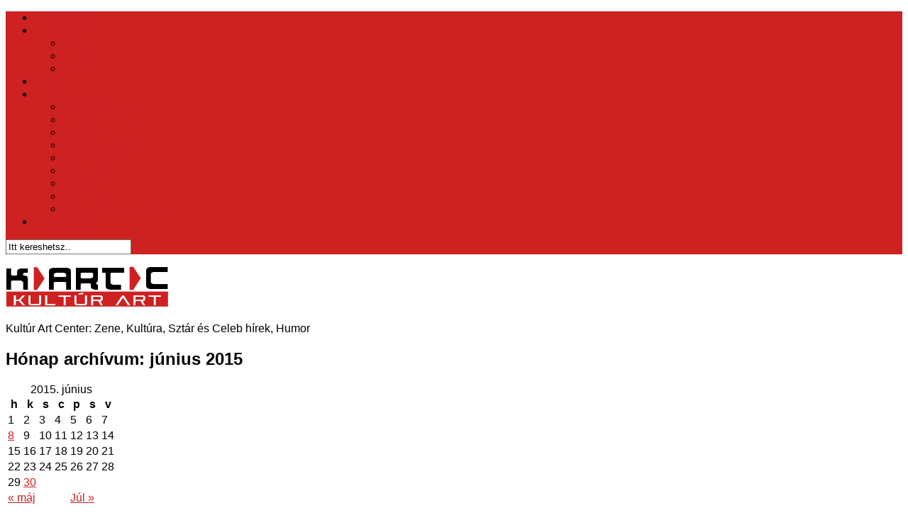

--- FILE ---
content_type: text/html; charset=UTF-8
request_url: https://www.kartc.hu/2015/06
body_size: 60790
content:
<!DOCTYPE html> 
<html class="no-js" lang="hu">

<head>
	<meta charset="UTF-8">
	<meta name="viewport" content="width=device-width, initial-scale=1.0">

	<title>  2015  június - kartc.hu</title>

	<link rel="pingback" href="https://www.kartc.hu/xmlrpc.php">

	
	<script>document.documentElement.className = document.documentElement.className.replace("no-js","js");</script>
<link rel='dns-prefetch' href='//s.w.org' />
<link rel="alternate" type="application/rss+xml" title="Online Zenei és Kulturális Blog &raquo; hírcsatorna" href="https://www.kartc.hu/feed" />
<link rel="alternate" type="application/rss+xml" title="Online Zenei és Kulturális Blog &raquo; hozzászólás hírcsatorna" href="https://www.kartc.hu/comments/feed" />
<link href="http://fonts.googleapis.com/css?family=Titillium+Web:400,400italic,300italic,300,600&subset=latin,latin-ext" rel="stylesheet" type="text/css">
		<script type="text/javascript">
			window._wpemojiSettings = {"baseUrl":"https:\/\/s.w.org\/images\/core\/emoji\/2.3\/72x72\/","ext":".png","svgUrl":"https:\/\/s.w.org\/images\/core\/emoji\/2.3\/svg\/","svgExt":".svg","source":{"concatemoji":"https:\/\/www.kartc.hu\/wp-includes\/js\/wp-emoji-release.min.js?ver=4.8.25"}};
			!function(t,a,e){var r,i,n,o=a.createElement("canvas"),l=o.getContext&&o.getContext("2d");function c(t){var e=a.createElement("script");e.src=t,e.defer=e.type="text/javascript",a.getElementsByTagName("head")[0].appendChild(e)}for(n=Array("flag","emoji4"),e.supports={everything:!0,everythingExceptFlag:!0},i=0;i<n.length;i++)e.supports[n[i]]=function(t){var e,a=String.fromCharCode;if(!l||!l.fillText)return!1;switch(l.clearRect(0,0,o.width,o.height),l.textBaseline="top",l.font="600 32px Arial",t){case"flag":return(l.fillText(a(55356,56826,55356,56819),0,0),e=o.toDataURL(),l.clearRect(0,0,o.width,o.height),l.fillText(a(55356,56826,8203,55356,56819),0,0),e===o.toDataURL())?!1:(l.clearRect(0,0,o.width,o.height),l.fillText(a(55356,57332,56128,56423,56128,56418,56128,56421,56128,56430,56128,56423,56128,56447),0,0),e=o.toDataURL(),l.clearRect(0,0,o.width,o.height),l.fillText(a(55356,57332,8203,56128,56423,8203,56128,56418,8203,56128,56421,8203,56128,56430,8203,56128,56423,8203,56128,56447),0,0),e!==o.toDataURL());case"emoji4":return l.fillText(a(55358,56794,8205,9794,65039),0,0),e=o.toDataURL(),l.clearRect(0,0,o.width,o.height),l.fillText(a(55358,56794,8203,9794,65039),0,0),e!==o.toDataURL()}return!1}(n[i]),e.supports.everything=e.supports.everything&&e.supports[n[i]],"flag"!==n[i]&&(e.supports.everythingExceptFlag=e.supports.everythingExceptFlag&&e.supports[n[i]]);e.supports.everythingExceptFlag=e.supports.everythingExceptFlag&&!e.supports.flag,e.DOMReady=!1,e.readyCallback=function(){e.DOMReady=!0},e.supports.everything||(r=function(){e.readyCallback()},a.addEventListener?(a.addEventListener("DOMContentLoaded",r,!1),t.addEventListener("load",r,!1)):(t.attachEvent("onload",r),a.attachEvent("onreadystatechange",function(){"complete"===a.readyState&&e.readyCallback()})),(r=e.source||{}).concatemoji?c(r.concatemoji):r.wpemoji&&r.twemoji&&(c(r.twemoji),c(r.wpemoji)))}(window,document,window._wpemojiSettings);
		</script>
		<style type="text/css">
img.wp-smiley,
img.emoji {
	display: inline !important;
	border: none !important;
	box-shadow: none !important;
	height: 1em !important;
	width: 1em !important;
	margin: 0 .07em !important;
	vertical-align: -0.1em !important;
	background: none !important;
	padding: 0 !important;
}
</style>
<link rel='stylesheet' id='cookie-notice-front-css'  href='https://www.kartc.hu/wp-content/plugins/cookie-notice/css/front.min.css?ver=4.8.25' type='text/css' media='all' />
<link rel='stylesheet' id='wordpress-popular-posts-css-css'  href='https://www.kartc.hu/wp-content/plugins/wordpress-popular-posts/public/css/wpp.css?ver=4.0.13' type='text/css' media='all' />
<link rel='stylesheet' id='style-css'  href='https://www.kartc.hu/wp-content/themes/kartc18/style.css?ver=4.8.25' type='text/css' media='all' />
<link rel='stylesheet' id='responsive-css'  href='https://www.kartc.hu/wp-content/themes/kartc18/responsive.css?ver=4.8.25' type='text/css' media='all' />
<link rel='stylesheet' id='font-awesome-css'  href='https://www.kartc.hu/wp-content/themes/kartc18/fonts/font-awesome.min.css?ver=4.8.25' type='text/css' media='all' />
<script type='text/javascript' src='https://www.kartc.hu/wp-includes/js/jquery/jquery.js?ver=1.12.4'></script>
<script type='text/javascript' src='https://www.kartc.hu/wp-includes/js/jquery/jquery-migrate.min.js?ver=1.4.1'></script>
<script type='text/javascript' src='https://www.kartc.hu/wp-content/themes/kartc18/js/jquery.flexslider.min.js?ver=4.8.25'></script>
<link rel='https://api.w.org/' href='https://www.kartc.hu/wp-json/' />
<link rel="EditURI" type="application/rsd+xml" title="RSD" href="https://www.kartc.hu/xmlrpc.php?rsd" />
<link rel="wlwmanifest" type="application/wlwmanifest+xml" href="https://www.kartc.hu/wp-includes/wlwmanifest.xml" /> 
<meta name="generator" content="WordPress 4.8.25" />
<!-- <meta name="NextGEN" version="2.2.33" /> -->
<!--[if lt IE 9]>
<script src="https://www.kartc.hu/wp-content/themes/kartc18/js/ie/html5.js"></script>
<script src="https://www.kartc.hu/wp-content/themes/kartc18/js/ie/selectivizr.js"></script>
<![endif]-->
<style type="text/css">
/* Dynamic CSS: For no styles in head, copy and put the css below in your child theme's style.css, disable dynamic styles */
body { font-family: "Titillium Web", Arial, sans-serif; }
.boxed #wrapper, .container-inner { max-width: 1120px; }
.sidebar .widget { padding-left: 20px; padding-right: 20px; padding-top: 20px; }

::selection { background-color: #cd2122; }
::-moz-selection { background-color: #cd2122; }

a,
.themeform label .required,
#flexslider-featured .flex-direction-nav .flex-next:hover,
#flexslider-featured .flex-direction-nav .flex-prev:hover,
.post-hover:hover .post-title a,
.post-title a:hover,
.s1 .post-nav li a:hover i,
.content .post-nav li a:hover i,
.post-related a:hover,
.s1 .widget_rss ul li a,
#footer .widget_rss ul li a,
.s1 .widget_calendar a,
#footer .widget_calendar a,
.s1 .alx-tab .tab-item-category a,
.s1 .alx-posts .post-item-category a,
.s1 .alx-tab li:hover .tab-item-title a,
.s1 .alx-tab li:hover .tab-item-comment a,
.s1 .alx-posts li:hover .post-item-title a,
#footer .alx-tab .tab-item-category a,
#footer .alx-posts .post-item-category a,
#footer .alx-tab li:hover .tab-item-title a,
#footer .alx-tab li:hover .tab-item-comment a,
#footer .alx-posts li:hover .post-item-title a,
.comment-tabs li.active a,
.comment-awaiting-moderation,
.child-menu a:hover,
.child-menu .current_page_item > a,
.wp-pagenavi a { color: #cd2122; }

.themeform input[type="submit"],
.themeform button[type="submit"],
.s1 .sidebar-top,
.s1 .sidebar-toggle,
#flexslider-featured .flex-control-nav li a.flex-active,
.post-tags a:hover,
.s1 .widget_calendar caption,
#footer .widget_calendar caption,
.author-bio .bio-avatar:after,
.commentlist li.bypostauthor > .comment-body:after,
.commentlist li.comment-author-admin > .comment-body:after { background-color: #cd2122; }

.post-format .format-container { border-color: #cd2122; }

.s1 .alx-tabs-nav li.active a,
#footer .alx-tabs-nav li.active a,
.comment-tabs li.active a,
.wp-pagenavi a:hover,
.wp-pagenavi a:active,
.wp-pagenavi span.current { border-bottom-color: #cd2122!important; }				
				

.s2 .post-nav li a:hover i,
.s2 .widget_rss ul li a,
.s2 .widget_calendar a,
.s2 .alx-tab .tab-item-category a,
.s2 .alx-posts .post-item-category a,
.s2 .alx-tab li:hover .tab-item-title a,
.s2 .alx-tab li:hover .tab-item-comment a,
.s2 .alx-posts li:hover .post-item-title a { color: #cd2122; }

.s2 .sidebar-top,
.s2 .sidebar-toggle,
.post-comments,
.jp-play-bar,
.jp-volume-bar-value,
.s2 .widget_calendar caption { background-color: #cd2122; }

.s2 .alx-tabs-nav li.active a { border-bottom-color: #cd2122; }
.post-comments span:before { border-right-color: #cd2122; }				
				

.search-expand,
#nav-topbar.nav-container { background-color: #cd2122; }
@media only screen and (min-width: 720px) {
	#nav-topbar .nav ul { background-color: #cd2122; }
}			
				
</style>

<!-- Global site tag (gtag.js) - Google Analytics -->
<script async src="https://www.googletagmanager.com/gtag/js?id=UA-29553838-1"></script>
<script>
  window.dataLayer = window.dataLayer || [];
  function gtag(){dataLayer.push(arguments);}
  gtag('js', new Date());

  gtag('config', 'UA-29553838-1');
</script>


</head>

<body class="archive date col-2cr full-width topbar-enabled chrome">

<div id="wrapper">

	<header id="header">
	
					<nav class="nav-container group" id="nav-topbar">
				<div class="nav-toggle"><i class="fa fa-bars"></i></div>
				<div class="nav-text"><!-- put your mobile menu text here --></div>
				<div class="nav-wrap container"><ul id="menu-menusor" class="nav container-inner group"><li id="menu-item-20203" class="menu-item menu-item-type-custom menu-item-object-custom menu-item-20203"><a href="/">Kezdőlap</a></li>
<li id="menu-item-20213" class="menu-item menu-item-type-taxonomy menu-item-object-category menu-item-has-children menu-item-20213"><a href="https://www.kartc.hu/hirek/hirek">Hírközpont</a>
<ul  class="sub-menu">
	<li id="menu-item-20214" class="menu-item menu-item-type-taxonomy menu-item-object-category menu-item-20214"><a href="https://www.kartc.hu/hirek/hirek/belfoldi-bulvar">Belföld</a></li>
	<li id="menu-item-20215" class="menu-item menu-item-type-taxonomy menu-item-object-category menu-item-20215"><a href="https://www.kartc.hu/hirek/hirek/kulfoldi-bulvar">Külföld</a></li>
	<li id="menu-item-20216" class="menu-item menu-item-type-taxonomy menu-item-object-category menu-item-20216"><a href="https://www.kartc.hu/hirek/hirek/tippek">Tippek</a></li>
</ul>
</li>
<li id="menu-item-20217" class="menu-item menu-item-type-taxonomy menu-item-object-category menu-item-20217"><a href="https://www.kartc.hu/hirek/videok">Videók</a></li>
<li id="menu-item-20218" class="menu-item menu-item-type-taxonomy menu-item-object-category menu-item-has-children menu-item-20218"><a href="https://www.kartc.hu/hirek/cimlapon">Sztár &#8211; Bulvár</a>
<ul  class="sub-menu">
	<li id="menu-item-20219" class="menu-item menu-item-type-taxonomy menu-item-object-category menu-item-20219"><a href="https://www.kartc.hu/hirek/1-perc-es-nyersz">1 perc és nyersz</a></li>
	<li id="menu-item-20227" class="menu-item menu-item-type-taxonomy menu-item-object-category menu-item-20227"><a href="https://www.kartc.hu/hirek/az-enek-iskolaja">Az Ének Iskolája</a></li>
	<li id="menu-item-20226" class="menu-item menu-item-type-taxonomy menu-item-object-category menu-item-20226"><a href="https://www.kartc.hu/hirek/x-faktor">X-faktor</a></li>
	<li id="menu-item-20220" class="menu-item menu-item-type-taxonomy menu-item-object-category menu-item-20220"><a href="https://www.kartc.hu/hirek/csillag-szuletik">Csillag Születik</a></li>
	<li id="menu-item-20221" class="menu-item menu-item-type-taxonomy menu-item-object-category menu-item-20221"><a href="https://www.kartc.hu/hirek/eden-hotel">Éden Hotel</a></li>
	<li id="menu-item-20222" class="menu-item menu-item-type-taxonomy menu-item-object-category menu-item-20222"><a href="https://www.kartc.hu/hirek/megasztar">Megasztár</a></li>
	<li id="menu-item-20223" class="menu-item menu-item-type-taxonomy menu-item-object-category menu-item-20223"><a href="https://www.kartc.hu/hirek/the-voice">The Voice</a></li>
	<li id="menu-item-20224" class="menu-item menu-item-type-taxonomy menu-item-object-category menu-item-20224"><a href="https://www.kartc.hu/hirek/valo-vilag">Való Világ</a></li>
	<li id="menu-item-20228" class="menu-item menu-item-type-taxonomy menu-item-object-category menu-item-20228"><a href="https://www.kartc.hu/hirek/hazasodna-a-gazda-2">Házasodna a Gazda</a></li>
</ul>
</li>
<li id="menu-item-20225" class="menu-item menu-item-type-taxonomy menu-item-object-category menu-item-20225"><a href="https://www.kartc.hu/hirek/viccek">Vicc Magazin</a></li>
</ul></div>
				
				<div class="container">
					<div class="container-inner">		
						<div class="toggle-search"><i class="fa fa-search"></i></div>
						<div class="search-expand">
							<div class="search-expand-inner">
								<form method="get" class="searchform themeform" action="https://www.kartc.hu/">
	<div>
		<input type="text" class="search" name="s" onblur="if(this.value=='')this.value='Itt kereshetsz..';" onfocus="if(this.value=='Itt kereshetsz..')this.value='';" value="Itt kereshetsz.." />
	</div>
</form>							</div>
						</div>
					</div><!--/.container-inner-->
				</div><!--/.container-->
				
			</nav><!--/#nav-topbar-->
				
		<div class="container group">
			<div class="container-inner">
				
				<div class="group pad">
					<p class="site-title"><a href="https://www.kartc.hu/" rel="home"><img src="https://www.kartc.hu/kepek/logo60.png" alt="Online Zenei és Kulturális Blog"></a></p>
					<p class="site-description">Kultúr Art Center: Zene, Kultúra, Sztár és Celeb hírek, Humor</p>				</div>
				
								
			</div><!--/.container-inner-->
		</div><!--/.container-->
		
	</header><!--/#header-->
	
	<div class="container" id="page">
		<div class="container-inner">
			<div class="main">
				<div class="main-inner group">
<section class="content">

	<div class="page-title pad group">

			<h1><i class="fa fa-calendar"></i>Hónap archívum: <span>június 2015</span></h1>
			
	
</div><!--/.page-title-->	
	<div class="pad group">		
		
				
<p><table id="wp-calendar">
	<caption>2015. június  </caption>
	<thead>
	<tr>
		<th scope="col" title="hétfő">h</th>
		<th scope="col" title="kedd">k</th>
		<th scope="col" title="szerda">s</th>
		<th scope="col" title="csütörtök">c</th>
		<th scope="col" title="péntek">p</th>
		<th scope="col" title="szombat">s</th>
		<th scope="col" title="vasárnap">v</th>
	</tr>
	</thead>

	<tfoot>
	<tr>
		<td colspan="3" id="prev"><a href="https://www.kartc.hu/2015/05">&laquo; máj</a></td>
		<td class="pad">&nbsp;</td>
		<td colspan="3" id="next"><a href="https://www.kartc.hu/2015/07">Júl &raquo;</a></td>
	</tr>
	</tfoot>

	<tbody>
	<tr><td>1</td><td>2</td><td>3</td><td>4</td><td>5</td><td>6</td><td>7</td>
	</tr>
	<tr>
		<td><a href="https://www.kartc.hu/2015/06/08" aria-label="Közzétéve: 2015-06-08">8</a></td><td>9</td><td>10</td><td>11</td><td>12</td><td>13</td><td>14</td>
	</tr>
	<tr>
		<td>15</td><td>16</td><td>17</td><td>18</td><td>19</td><td>20</td><td>21</td>
	</tr>
	<tr>
		<td>22</td><td>23</td><td>24</td><td>25</td><td>26</td><td>27</td><td>28</td>
	</tr>
	<tr>
		<td>29</td><td><a href="https://www.kartc.hu/2015/06/30" aria-label="Közzétéve: 2015-06-30">30</a></td>
		<td class="pad" colspan="5">&nbsp;</td>
	</tr>
	</tbody>
	</table></p>

				
			<div class="post-list group">
				<div class="post-row">				<article id="post-19956" class="group post-19956 post type-post status-publish format-standard has-post-thumbnail hentry category-belfoldi-bulvar category-cimlapon">	
	<div class="post-inner post-hover">
		
		<div class="post-thumbnail">
			<a href="https://www.kartc.hu/nincs-mediterran-haz-mediterran-kert-nelkul" title="Nincs mediterrán ház mediterrán kert nélkül">
									<img width="368" height="245" src="https://www.kartc.hu/kepek/stilus.jpg" class="attachment-thumb-medium size-thumb-medium wp-post-image" alt="Nincs mediterrán ház mediterrán kert nélkül" srcset="https://www.kartc.hu/kepek/stilus.jpg 750w, https://www.kartc.hu/kepek/stilus-300x200.jpg 300w, https://www.kartc.hu/kepek/stilus-590x393.jpg 590w" sizes="(max-width: 368px) 100vw, 368px" />																			</a>
							<a class="post-comments" href="https://www.kartc.hu/nincs-mediterran-haz-mediterran-kert-nelkul#respond"><span><i class="fa fa-comments-o"></i>0</span></a>
					</div><!--/.post-thumbnail-->
		
		<div class="post-meta group">
			<p class="post-category"><a href="https://www.kartc.hu/hirek/hirek/belfoldi-bulvar" rel="category tag">Belföld</a> / <a href="https://www.kartc.hu/hirek/cimlapon" rel="category tag">Címlapon</a></p>
			<p class="post-date">30 jún, 2015</p>
		</div><!--/.post-meta-->
		
		<h2 class="post-title">
			<a href="https://www.kartc.hu/nincs-mediterran-haz-mediterran-kert-nelkul" rel="bookmark" title="Nincs mediterrán ház mediterrán kert nélkül">Nincs mediterrán ház mediterrán kert nélkül</a>
		</h2><!--/.post-title-->
		
				<div class="entry excerpt">				
			<p>A mediterrán stílusú házak ma már Magyarországon is egyre népszerűbbnek tekinthetők, de nagyon sok esetben ez csak a ház színében, formájában, esetleg a cserép jellegében valósul meg, de másban már nem.</p>
			<div class="tovabb"><a href="https://www.kartc.hu/nincs-mediterran-haz-mediterran-kert-nelkul" rel="bookmark" title="Nincs mediterrán ház mediterrán kert nélkül">Tovább »</a></div>
		</div><!--/.entry-->
				
	</div><!--/.post-inner-->	
</article><!--/.post-->									<article id="post-19949" class="group post-19949 post type-post status-publish format-standard has-post-thumbnail hentry category-cimlapon category-tippek">	
	<div class="post-inner post-hover">
		
		<div class="post-thumbnail">
			<a href="https://www.kartc.hu/a-nyelvtanitas-tortenete" title="A nyelvtanítás története">
									<img width="317" height="245" src="https://www.kartc.hu/kepek/nyelvtanitas.jpg" class="attachment-thumb-medium size-thumb-medium wp-post-image" alt="A nyelvtanítás története" srcset="https://www.kartc.hu/kepek/nyelvtanitas.jpg 640w, https://www.kartc.hu/kepek/nyelvtanitas-300x232.jpg 300w, https://www.kartc.hu/kepek/nyelvtanitas-590x456.jpg 590w" sizes="(max-width: 317px) 100vw, 317px" />																			</a>
							<a class="post-comments" href="https://www.kartc.hu/a-nyelvtanitas-tortenete#respond"><span><i class="fa fa-comments-o"></i>0</span></a>
					</div><!--/.post-thumbnail-->
		
		<div class="post-meta group">
			<p class="post-category"><a href="https://www.kartc.hu/hirek/cimlapon" rel="category tag">Címlapon</a> / <a href="https://www.kartc.hu/hirek/hirek/tippek" rel="category tag">Tippek</a></p>
			<p class="post-date">8 jún, 2015</p>
		</div><!--/.post-meta-->
		
		<h2 class="post-title">
			<a href="https://www.kartc.hu/a-nyelvtanitas-tortenete" rel="bookmark" title="A nyelvtanítás története">A nyelvtanítás története</a>
		</h2><!--/.post-title-->
		
				<div class="entry excerpt">				
			<p>A nyelvtanítás kapcsán kevesen tudják, de már az ókor óta szerves részét képezi a tudományoknak, ezáltal az első datált nyelvtanítók a sumérok voltak, akik az őket leigázó akkádokat tanították meg saját anyanyelvükre. Később az&#46;&#46;&#46;</p>
			<div class="tovabb"><a href="https://www.kartc.hu/a-nyelvtanitas-tortenete" rel="bookmark" title="A nyelvtanítás története">Tovább »</a></div>
		</div><!--/.entry-->
				
	</div><!--/.post-inner-->	
</article><!--/.post-->					</div><div class="post-row">				<article id="post-19942" class="group post-19942 post type-post status-publish format-standard has-post-thumbnail hentry category-belfoldi-bulvar category-cimlapon">	
	<div class="post-inner post-hover">
		
		<div class="post-thumbnail">
			<a href="https://www.kartc.hu/hatalyba-lepett-az-uj-tuzvedelmi-jogszabaly" title="Hatályba lépett az új tűzvédelmi jogszabály">
									<img width="356" height="245" src="https://www.kartc.hu/kepek/tuzvedelem.jpg" class="attachment-thumb-medium size-thumb-medium wp-post-image" alt="Hatályba lépett az új tűzvédelmi jogszabály" srcset="https://www.kartc.hu/kepek/tuzvedelem.jpg 800w, https://www.kartc.hu/kepek/tuzvedelem-300x206.jpg 300w, https://www.kartc.hu/kepek/tuzvedelem-590x405.jpg 590w" sizes="(max-width: 356px) 100vw, 356px" />																			</a>
							<a class="post-comments" href="https://www.kartc.hu/hatalyba-lepett-az-uj-tuzvedelmi-jogszabaly#respond"><span><i class="fa fa-comments-o"></i>0</span></a>
					</div><!--/.post-thumbnail-->
		
		<div class="post-meta group">
			<p class="post-category"><a href="https://www.kartc.hu/hirek/hirek/belfoldi-bulvar" rel="category tag">Belföld</a> / <a href="https://www.kartc.hu/hirek/cimlapon" rel="category tag">Címlapon</a></p>
			<p class="post-date">8 jún, 2015</p>
		</div><!--/.post-meta-->
		
		<h2 class="post-title">
			<a href="https://www.kartc.hu/hatalyba-lepett-az-uj-tuzvedelmi-jogszabaly" rel="bookmark" title="Hatályba lépett az új tűzvédelmi jogszabály">Hatályba lépett az új tűzvédelmi jogszabály</a>
		</h2><!--/.post-title-->
		
				<div class="entry excerpt">				
			<p>Komoly fordulópont történt a hazai tűzvédelem területén, miután hatályba lépett a legújabb tűzvédelmi jogszabály. Miután a hatóságok számára is egyre fontosabbá vált az élet- és értékvédelem témaköre, ezért ennek fényében kidolgozásra került, és 2015.&#46;&#46;&#46;</p>
			<div class="tovabb"><a href="https://www.kartc.hu/hatalyba-lepett-az-uj-tuzvedelmi-jogszabaly" rel="bookmark" title="Hatályba lépett az új tűzvédelmi jogszabály">Tovább »</a></div>
		</div><!--/.entry-->
				
	</div><!--/.post-inner-->	
</article><!--/.post-->									<article id="post-19935" class="group post-19935 post type-post status-publish format-standard has-post-thumbnail hentry category-cimlapon category-tippek">	
	<div class="post-inner post-hover">
		
		<div class="post-thumbnail">
			<a href="https://www.kartc.hu/mertekkel-fogyasztva-nagyon-is-egeszseges-lehet-a-kave" title="Mértékkel fogyasztva nagyon is egészséges lehet a kávé">
									<img width="392" height="245" src="https://www.kartc.hu/kepek/kv.jpg" class="attachment-thumb-medium size-thumb-medium wp-post-image" alt="Mértékkel fogyasztva nagyon is egészséges lehet a kávé" srcset="https://www.kartc.hu/kepek/kv.jpg 800w, https://www.kartc.hu/kepek/kv-300x187.jpg 300w, https://www.kartc.hu/kepek/kv-590x368.jpg 590w" sizes="(max-width: 392px) 100vw, 392px" />																			</a>
							<a class="post-comments" href="https://www.kartc.hu/mertekkel-fogyasztva-nagyon-is-egeszseges-lehet-a-kave#respond"><span><i class="fa fa-comments-o"></i>0</span></a>
					</div><!--/.post-thumbnail-->
		
		<div class="post-meta group">
			<p class="post-category"><a href="https://www.kartc.hu/hirek/cimlapon" rel="category tag">Címlapon</a> / <a href="https://www.kartc.hu/hirek/hirek/tippek" rel="category tag">Tippek</a></p>
			<p class="post-date">8 jún, 2015</p>
		</div><!--/.post-meta-->
		
		<h2 class="post-title">
			<a href="https://www.kartc.hu/mertekkel-fogyasztva-nagyon-is-egeszseges-lehet-a-kave" rel="bookmark" title="Mértékkel fogyasztva nagyon is egészséges lehet a kávé">Mértékkel fogyasztva nagyon is egészséges lehet a kávé</a>
		</h2><!--/.post-title-->
		
				<div class="entry excerpt">				
			<p>A kávé kapcsán sokan élnek abban a tévhitben, hogy egy alapvetően egészségtelen dologról van szó, de mint a legtöbb növényi termés, úgy megfelelő feltételek mellett a kávé is inkább egészséges, mint káros hatású lesz.</p>
			<div class="tovabb"><a href="https://www.kartc.hu/mertekkel-fogyasztva-nagyon-is-egeszseges-lehet-a-kave" rel="bookmark" title="Mértékkel fogyasztva nagyon is egészséges lehet a kávé">Tovább »</a></div>
		</div><!--/.entry-->
				
	</div><!--/.post-inner-->	
</article><!--/.post-->					</div><div class="post-row"></div>			</div><!--/.post-list-->
		
			<nav class="pagination group">
				</nav><!--/.pagination-->
			
				
	</div><!--/.pad-->
	
</section><!--/.content-->


	<div class="sidebar s1">
		
		<a class="sidebar-toggle" title="Expand Sidebar"><i class="fa icon-sidebar-toggle"></i></a>
		
		<div class="sidebar-content">
			
			<div class="sidebar-top group">
				<p>Legutóbbi Bejegyzések</p>
							</div>
			
						
						
			<div id="alxtabs-2" class="widget widget_alx_tabs">
<ul class="alx-tabs-nav group tab-count-3"><li class="alx-tab tab-recent"><a href="#tab-recent" title="Friss Bejegyzések"><i class="fa fa-clock-o"></i><span>Friss Bejegyzések</span></a></li><li class="alx-tab tab-popular"><a href="#tab-popular" title="Legnézettebb Bejegyzések"><i class="fa fa-star"></i><span>Legnézettebb Bejegyzések</span></a></li><li class="alx-tab tab-comments"><a href="#tab-comments" title="Friss Kommentek"><i class="fa fa-comments-o"></i><span>Friss Kommentek</span></a></li></ul>


	<div class="alx-tabs-container">



	

		
			

			
			
			

			<ul id="tab-recent" class="alx-tab group thumbs-enabled">

				
				<li>

					

					
					<div class="tab-item-thumbnail">

						<a href="https://www.kartc.hu/miert-fontos-az-ereszcsatorna-rendszeres-tisztitasa" title="Miért fontos az ereszcsatorna rendszeres tisztítása?">

							
								<img width="160" height="160" src="https://www.kartc.hu/kepek/eresz-160x160.jpg" class="attachment-thumb-small size-thumb-small wp-post-image" alt="" srcset="https://www.kartc.hu/kepek/eresz-160x160.jpg 160w, https://www.kartc.hu/kepek/eresz-250x250.jpg 250w" sizes="(max-width: 160px) 100vw, 160px" />
							
							
							
							
						</a>

					</div>

					
					

					<div class="tab-item-inner group">

						<p class="tab-item-category"><a href="https://www.kartc.hu/hirek/cimlapon" rel="category tag">Címlapon</a> / <a href="https://www.kartc.hu/hirek/hirek/tippek" rel="category tag">Tippek</a></p>
						<p class="tab-item-title"><a href="https://www.kartc.hu/miert-fontos-az-ereszcsatorna-rendszeres-tisztitasa" rel="bookmark" title="Miért fontos az ereszcsatorna rendszeres tisztítása?">Miért fontos az ereszcsatorna rendszeres tisztítása?</a></p>

						<p class="tab-item-date">22 aug, 2025</p>
					</div>

					

				</li>

				
				<li>

					

					
					<div class="tab-item-thumbnail">

						<a href="https://www.kartc.hu/3-ok-amiert-ki-kell-probalnod-a-biologiai-fogorvoslast" title="3 ok, amiért ki kell próbálnod a biológiai fogorvoslást">

							
								<img width="160" height="160" src="https://www.kartc.hu/kepek/biofog-160x160.jpg" class="attachment-thumb-small size-thumb-small wp-post-image" alt="" srcset="https://www.kartc.hu/kepek/biofog-160x160.jpg 160w, https://www.kartc.hu/kepek/biofog-250x250.jpg 250w" sizes="(max-width: 160px) 100vw, 160px" />
							
							
							
							
						</a>

					</div>

					
					

					<div class="tab-item-inner group">

						<p class="tab-item-category"><a href="https://www.kartc.hu/hirek/cimlapon" rel="category tag">Címlapon</a> / <a href="https://www.kartc.hu/hirek/hirek/tippek" rel="category tag">Tippek</a></p>
						<p class="tab-item-title"><a href="https://www.kartc.hu/3-ok-amiert-ki-kell-probalnod-a-biologiai-fogorvoslast" rel="bookmark" title="3 ok, amiért ki kell próbálnod a biológiai fogorvoslást">3 ok, amiért ki kell próbálnod a biológiai fogorvoslást</a></p>

						<p class="tab-item-date">12 jan, 2025</p>
					</div>

					

				</li>

				
				<li>

					

					
					<div class="tab-item-thumbnail">

						<a href="https://www.kartc.hu/az-ot-legnepszerubb-illoolaj-es-jotekony-hatasaik" title="Az öt legnépszerűbb illóolaj és jótékony hatásaik">

							
								<img width="160" height="160" src="https://www.kartc.hu/kepek/5olaj-160x160.jpg" class="attachment-thumb-small size-thumb-small wp-post-image" alt="" srcset="https://www.kartc.hu/kepek/5olaj-160x160.jpg 160w, https://www.kartc.hu/kepek/5olaj-250x250.jpg 250w" sizes="(max-width: 160px) 100vw, 160px" />
							
							
							
							
						</a>

					</div>

					
					

					<div class="tab-item-inner group">

						<p class="tab-item-category"><a href="https://www.kartc.hu/hirek/cimlapon" rel="category tag">Címlapon</a> / <a href="https://www.kartc.hu/hirek/hirek/tippek" rel="category tag">Tippek</a></p>
						<p class="tab-item-title"><a href="https://www.kartc.hu/az-ot-legnepszerubb-illoolaj-es-jotekony-hatasaik" rel="bookmark" title="Az öt legnépszerűbb illóolaj és jótékony hatásaik">Az öt legnépszerűbb illóolaj és jótékony hatásaik</a></p>

						<p class="tab-item-date">2 jan, 2025</p>
					</div>

					

				</li>

				
				<li>

					

					
					<div class="tab-item-thumbnail">

						<a href="https://www.kartc.hu/a-fozokurzus-mint-csapatepito-miert-idealis-ceges-program" title="A főzőkurzus, mint csapatépítő: miért ideális céges program?">

							
								<img width="160" height="160" src="https://www.kartc.hu/kepek/csapep-160x160.jpg" class="attachment-thumb-small size-thumb-small wp-post-image" alt="" srcset="https://www.kartc.hu/kepek/csapep-160x160.jpg 160w, https://www.kartc.hu/kepek/csapep-250x250.jpg 250w" sizes="(max-width: 160px) 100vw, 160px" />
							
							
							
							
						</a>

					</div>

					
					

					<div class="tab-item-inner group">

						<p class="tab-item-category"><a href="https://www.kartc.hu/hirek/cimlapon" rel="category tag">Címlapon</a> / <a href="https://www.kartc.hu/hirek/hirek/tippek" rel="category tag">Tippek</a></p>
						<p class="tab-item-title"><a href="https://www.kartc.hu/a-fozokurzus-mint-csapatepito-miert-idealis-ceges-program" rel="bookmark" title="A főzőkurzus, mint csapatépítő: miért ideális céges program?">A főzőkurzus, mint csapatépítő: miért ideális céges program?</a></p>

						<p class="tab-item-date">18 dec, 2024</p>
					</div>

					

				</li>

				
				<li>

					

					
					<div class="tab-item-thumbnail">

						<a href="https://www.kartc.hu/miert-nem-mindig-pontos-az-idojaras-elorejelzes" title="Miért nem mindig pontos az időjárás-előrejelzés?">

							
								<img width="160" height="160" src="https://www.kartc.hu/kepek/nempontos-160x160.jpg" class="attachment-thumb-small size-thumb-small wp-post-image" alt="" srcset="https://www.kartc.hu/kepek/nempontos-160x160.jpg 160w, https://www.kartc.hu/kepek/nempontos-250x250.jpg 250w" sizes="(max-width: 160px) 100vw, 160px" />
							
							
							
							
						</a>

					</div>

					
					

					<div class="tab-item-inner group">

						<p class="tab-item-category"><a href="https://www.kartc.hu/hirek/hirek/belfoldi-bulvar" rel="category tag">Belföld</a> / <a href="https://www.kartc.hu/hirek/cimlapon" rel="category tag">Címlapon</a></p>
						<p class="tab-item-title"><a href="https://www.kartc.hu/miert-nem-mindig-pontos-az-idojaras-elorejelzes" rel="bookmark" title="Miért nem mindig pontos az időjárás-előrejelzés?">Miért nem mindig pontos az időjárás-előrejelzés?</a></p>

						<p class="tab-item-date">16 dec, 2024</p>
					</div>

					

				</li>

				
				<li>

					

					
					<div class="tab-item-thumbnail">

						<a href="https://www.kartc.hu/ezert-erdemes-termeszetes-alapanyagbol-keszult-kozmetikumokat-hasznalni" title="Ezért érdemes természetes alapanyagból készült kozmetikumokat használni">

							
								<img width="160" height="160" src="https://www.kartc.hu/kepek/erdemes-160x160.jpg" class="attachment-thumb-small size-thumb-small wp-post-image" alt="" srcset="https://www.kartc.hu/kepek/erdemes-160x160.jpg 160w, https://www.kartc.hu/kepek/erdemes-250x250.jpg 250w" sizes="(max-width: 160px) 100vw, 160px" />
							
							
							
							
						</a>

					</div>

					
					

					<div class="tab-item-inner group">

						<p class="tab-item-category"><a href="https://www.kartc.hu/hirek/cimlapon" rel="category tag">Címlapon</a> / <a href="https://www.kartc.hu/hirek/hirek/tippek" rel="category tag">Tippek</a></p>
						<p class="tab-item-title"><a href="https://www.kartc.hu/ezert-erdemes-termeszetes-alapanyagbol-keszult-kozmetikumokat-hasznalni" rel="bookmark" title="Ezért érdemes természetes alapanyagból készült kozmetikumokat használni">Ezért érdemes természetes alapanyagból készült kozmetikumokat használni</a></p>

						<p class="tab-item-date">19 Sze, 2024</p>
					</div>

					

				</li>

				
				<li>

					

					
					<div class="tab-item-thumbnail">

						<a href="https://www.kartc.hu/minden-otthonba-kell-egy-letra-na-de-milyen" title="Minden otthonba kell egy létra, na de milyen?">

							
								<img width="160" height="160" src="https://www.kartc.hu/kepek/letra-160x160.jpg" class="attachment-thumb-small size-thumb-small wp-post-image" alt="" srcset="https://www.kartc.hu/kepek/letra-160x160.jpg 160w, https://www.kartc.hu/kepek/letra-250x250.jpg 250w" sizes="(max-width: 160px) 100vw, 160px" />
							
							
							
							
						</a>

					</div>

					
					

					<div class="tab-item-inner group">

						<p class="tab-item-category"><a href="https://www.kartc.hu/hirek/cimlapon" rel="category tag">Címlapon</a> / <a href="https://www.kartc.hu/hirek/hirek/tippek" rel="category tag">Tippek</a></p>
						<p class="tab-item-title"><a href="https://www.kartc.hu/minden-otthonba-kell-egy-letra-na-de-milyen" rel="bookmark" title="Minden otthonba kell egy létra, na de milyen?">Minden otthonba kell egy létra, na de milyen?</a></p>

						<p class="tab-item-date">29 aug, 2024</p>
					</div>

					

				</li>

				
				<li>

					

					
					<div class="tab-item-thumbnail">

						<a href="https://www.kartc.hu/amiert-jobban-megerheti-medencet-epittetni-a-kertbe-mint-muanyag-megoldast-valasztani" title="Amiért jobban megérheti medencét építtetni a kertbe, mint műanyag megoldást választani">

							
								<img width="160" height="160" src="https://www.kartc.hu/kepek/megeri-1-160x160.jpg" class="attachment-thumb-small size-thumb-small wp-post-image" alt="" srcset="https://www.kartc.hu/kepek/megeri-1-160x160.jpg 160w, https://www.kartc.hu/kepek/megeri-1-250x250.jpg 250w" sizes="(max-width: 160px) 100vw, 160px" />
							
							
							
							
						</a>

					</div>

					
					

					<div class="tab-item-inner group">

						<p class="tab-item-category"><a href="https://www.kartc.hu/hirek/cimlapon" rel="category tag">Címlapon</a> / <a href="https://www.kartc.hu/hirek/hirek/tippek" rel="category tag">Tippek</a></p>
						<p class="tab-item-title"><a href="https://www.kartc.hu/amiert-jobban-megerheti-medencet-epittetni-a-kertbe-mint-muanyag-megoldast-valasztani" rel="bookmark" title="Amiért jobban megérheti medencét építtetni a kertbe, mint műanyag megoldást választani">Amiért jobban megérheti medencét építtetni a kertbe, mint műanyag megoldást választani</a></p>

						<p class="tab-item-date">15 feb, 2024</p>
					</div>

					

				</li>

				
				<li>

					

					
					<div class="tab-item-thumbnail">

						<a href="https://www.kartc.hu/nyugalom-es-relaxacio-otthoni-korulmenyek-kozott" title="Nyugalom, és relaxáció otthoni körülmények között">

							
								<img width="160" height="160" src="https://www.kartc.hu/kepek/nyugi-160x160.jpg" class="attachment-thumb-small size-thumb-small wp-post-image" alt="" srcset="https://www.kartc.hu/kepek/nyugi-160x160.jpg 160w, https://www.kartc.hu/kepek/nyugi-250x250.jpg 250w" sizes="(max-width: 160px) 100vw, 160px" />
							
							
							
							
						</a>

					</div>

					
					

					<div class="tab-item-inner group">

						<p class="tab-item-category"><a href="https://www.kartc.hu/hirek/cimlapon" rel="category tag">Címlapon</a> / <a href="https://www.kartc.hu/hirek/hirek/tippek" rel="category tag">Tippek</a></p>
						<p class="tab-item-title"><a href="https://www.kartc.hu/nyugalom-es-relaxacio-otthoni-korulmenyek-kozott" rel="bookmark" title="Nyugalom, és relaxáció otthoni körülmények között">Nyugalom, és relaxáció otthoni körülmények között</a></p>

						<p class="tab-item-date">15 feb, 2024</p>
					</div>

					

				</li>

				
				<li>

					

					
					<div class="tab-item-thumbnail">

						<a href="https://www.kartc.hu/tavkapcsolat-tulelocsomag-hogyan-marad-eletben-az-intimitas" title="Távkapcsolat túlélőcsomag: hogyan marad életben az intimitás?">

							
								<img width="160" height="160" src="https://www.kartc.hu/kepek/tavkapcs-160x160.jpg" class="attachment-thumb-small size-thumb-small wp-post-image" alt="" srcset="https://www.kartc.hu/kepek/tavkapcs-160x160.jpg 160w, https://www.kartc.hu/kepek/tavkapcs-250x250.jpg 250w" sizes="(max-width: 160px) 100vw, 160px" />
							
							
							
							
						</a>

					</div>

					
					

					<div class="tab-item-inner group">

						<p class="tab-item-category"><a href="https://www.kartc.hu/hirek/hirek/tippek" rel="category tag">Tippek</a></p>
						<p class="tab-item-title"><a href="https://www.kartc.hu/tavkapcsolat-tulelocsomag-hogyan-marad-eletben-az-intimitas" rel="bookmark" title="Távkapcsolat túlélőcsomag: hogyan marad életben az intimitás?">Távkapcsolat túlélőcsomag: hogyan marad életben az intimitás?</a></p>

						<p class="tab-item-date">19 Sze, 2023</p>
					</div>

					

				</li>

				
			</ul><!--/.alx-tab-->



		




		
				

			
			<ul id="tab-popular" class="alx-tab group thumbs-enabled">

				

				
				<li>

				

					
					<div class="tab-item-thumbnail">

						<a href="https://www.kartc.hu/az-elmult-csillag-szuletik-esemenyei" title="Az elmúlt Csillag Születik eseményei">

							
								<img src="https://www.kartc.hu/wp-content/themes/kartc18/img/thumb-small.png" alt="Az elmúlt Csillag Születik eseményei" />

							
							
							
							
						</a>

					</div>

					
					

					<div class="tab-item-inner group">

						<p class="tab-item-category"><a href="https://www.kartc.hu/hirek/csillag-szuletik/csillag-szuletik-hirek" rel="category tag">Csillag Születik Hírek</a></p>
						<p class="tab-item-title"><a href="https://www.kartc.hu/az-elmult-csillag-szuletik-esemenyei" rel="bookmark" title="Az elmúlt Csillag Születik eseményei">Az elmúlt Csillag Születik eseményei</a></p>

						<p class="tab-item-date">19 jan, 2011</p>
					</div>

					

				</li>

				
				<li>

				

					
					<div class="tab-item-thumbnail">

						<a href="https://www.kartc.hu/x-faktor-nyertese-gyoztese-szavazz-ra" title="X-faktor nyertese, győztese: Ki nyeri az x-faktort?">

							
								<img src="https://www.kartc.hu/wp-content/themes/kartc18/img/thumb-small.png" alt="X-faktor nyertese, győztese: Ki nyeri az x-faktort?" />

							
							
							
							
						</a>

					</div>

					
					

					<div class="tab-item-inner group">

						<p class="tab-item-category"><a href="https://www.kartc.hu/hirek/x-faktor/x-faktor-donto" rel="category tag">X-faktor Döntő</a> / <a href="https://www.kartc.hu/hirek/x-faktor/x-faktor-hirek" rel="category tag">X-Faktor hírek</a></p>
						<p class="tab-item-title"><a href="https://www.kartc.hu/x-faktor-nyertese-gyoztese-szavazz-ra" rel="bookmark" title="X-faktor nyertese, győztese: Ki nyeri az x-faktort?">X-faktor nyertese, győztese: Ki nyeri az x-faktort?</a></p>

						<p class="tab-item-date">20 nov, 2010</p>
					</div>

					

				</li>

				
				<li>

				

					
					<div class="tab-item-thumbnail">

						<a href="https://www.kartc.hu/1-valogato-puzser-robert-a-kemeny-kritikus" title="1. válogató: Puzsér Róbert a kemény kritikus">

							
								<img width="160" height="160" src="https://www.kartc.hu/kepek/puzser-fekete-250.jpg" class="attachment-thumb-small size-thumb-small wp-post-image" alt="Puzsér Róbert" />
							
							
							
							
						</a>

					</div>

					
					

					<div class="tab-item-inner group">

						<p class="tab-item-category"><a href="https://www.kartc.hu/hirek/cimlapon" rel="category tag">Címlapon</a> / <a href="https://www.kartc.hu/hirek/csillag-szuletik/csillag-szuletik-valogatasok" rel="category tag">Csillag Születik Válogatás</a> / <a href="https://www.kartc.hu/hirek/csillag-szuletik/csillag-szuletik-videok" rel="category tag">Csillag Születik Videók</a> / <a href="https://www.kartc.hu/hirek/videok" rel="category tag">Kiemelt Videók</a></p>
						<p class="tab-item-title"><a href="https://www.kartc.hu/1-valogato-puzser-robert-a-kemeny-kritikus" rel="bookmark" title="1. válogató: Puzsér Róbert a kemény kritikus">1. válogató: Puzsér Róbert a kemény kritikus</a></p>

						<p class="tab-item-date">17 Már, 2012</p>
					</div>

					

				</li>

				
				<li>

				

					
					<div class="tab-item-thumbnail">

						<a href="https://www.kartc.hu/az-igazi-hallelujah-takacs-nikolas-valogatas-video" title="Az igazi Hallelujah: Takács Nikolas &#8211; válogatás videó">

							
								<img src="https://www.kartc.hu/wp-content/themes/kartc18/img/thumb-small.png" alt="Az igazi Hallelujah: Takács Nikolas &#8211; válogatás videó" />

							
							
							
							
						</a>

					</div>

					
					

					<div class="tab-item-inner group">

						<p class="tab-item-category"><a href="https://www.kartc.hu/hirek/x-faktor/x-faktor-valogatas" rel="category tag">X-faktor Válogatás</a> / <a href="https://www.kartc.hu/hirek/x-faktor/x-faktor-videok" rel="category tag">X-Faktor videók</a></p>
						<p class="tab-item-title"><a href="https://www.kartc.hu/az-igazi-hallelujah-takacs-nikolas-valogatas-video" rel="bookmark" title="Az igazi Hallelujah: Takács Nikolas &#8211; válogatás videó">Az igazi Hallelujah: Takács Nikolas &#8211; válogatás videó</a></p>

						<p class="tab-item-date">28 aug, 2010</p>
					</div>

					

				</li>

				
				<li>

				

					
					<div class="tab-item-thumbnail">

						<a href="https://www.kartc.hu/kiraly-l-norbert-az-ev-legnagyobb-vicce-vagy-tehetsege" title="Király L. Norbert: az év legnagyobb vicce vagy tehetsége?">

							
								<img src="https://www.kartc.hu/wp-content/themes/kartc18/img/thumb-small.png" alt="Király L. Norbert: az év legnagyobb vicce vagy tehetsége?" />

							
							
							
							
						</a>

					</div>

					
					

					<div class="tab-item-inner group">

						<p class="tab-item-category"><a href="https://www.kartc.hu/hirek/x-faktor/x-faktor-valogatas" rel="category tag">X-faktor Válogatás</a> / <a href="https://www.kartc.hu/hirek/x-faktor/x-faktor-videok" rel="category tag">X-Faktor videók</a></p>
						<p class="tab-item-title"><a href="https://www.kartc.hu/kiraly-l-norbert-az-ev-legnagyobb-vicce-vagy-tehetsege" rel="bookmark" title="Király L. Norbert: az év legnagyobb vicce vagy tehetsége?">Király L. Norbert: az év legnagyobb vicce vagy tehetsége?</a></p>

						<p class="tab-item-date">4 Sze, 2010</p>
					</div>

					

				</li>

				
				<li>

				

					
					<div class="tab-item-thumbnail">

						<a href="https://www.kartc.hu/csillag-szuletik-valogatas-osszegezzunk" title="Csillag Születik Válogatás – összegezzünk..">

							
								<img src="https://www.kartc.hu/wp-content/themes/kartc18/img/thumb-small.png" alt="Csillag Születik Válogatás – összegezzünk.." />

							
							
							
							
						</a>

					</div>

					
					

					<div class="tab-item-inner group">

						<p class="tab-item-category"><a href="https://www.kartc.hu/hirek/csillag-szuletik/csillag-szuletik-valogatasok" rel="category tag">Csillag Születik Válogatás</a></p>
						<p class="tab-item-title"><a href="https://www.kartc.hu/csillag-szuletik-valogatas-osszegezzunk" rel="bookmark" title="Csillag Születik Válogatás – összegezzünk..">Csillag Születik Válogatás – összegezzünk..</a></p>

						<p class="tab-item-date">26 jan, 2011</p>
					</div>

					

				</li>

				
				<li>

				

					
					<div class="tab-item-thumbnail">

						<a href="https://www.kartc.hu/az-x-faktorral-parhuzamosan-indul-a-valo-vilag-4" title="Való Világ 5 &#8211; hírek, videók, beszavazások">

							
								<img src="https://www.kartc.hu/wp-content/themes/kartc18/img/thumb-small.png" alt="Való Világ 5 &#8211; hírek, videók, beszavazások" />

							
							
							
							
						</a>

					</div>

					
					

					<div class="tab-item-inner group">

						<p class="tab-item-category"><a href="https://www.kartc.hu/hirek/x-faktor/x-faktor-hirek" rel="category tag">X-Faktor hírek</a></p>
						<p class="tab-item-title"><a href="https://www.kartc.hu/az-x-faktorral-parhuzamosan-indul-a-valo-vilag-4" rel="bookmark" title="Való Világ 5 &#8211; hírek, videók, beszavazások">Való Világ 5 &#8211; hírek, videók, beszavazások</a></p>

						<p class="tab-item-date">18 aug, 2010</p>
					</div>

					

				</li>

				
				<li>

				

					
					<div class="tab-item-thumbnail">

						<a href="https://www.kartc.hu/x-faktor-7-elo-adas-zambo-krisztian-kiesett" title="X-faktor 7. élő adás: Zámbó Krisztián kiesett">

							
								<img width="135" height="160" src="https://www.kartc.hu/kepek/zambo-krisztian.jpg" class="attachment-thumb-small size-thumb-small wp-post-image" alt="A Zámbó Krisztián életéről szóló film már idén a mozikba kerülhet" srcset="https://www.kartc.hu/kepek/zambo-krisztian.jpg 406w, https://www.kartc.hu/kepek/zambo-krisztian-253x300.jpg 253w" sizes="(max-width: 135px) 100vw, 135px" />
							
							
							
							
						</a>

					</div>

					
					

					<div class="tab-item-inner group">

						<p class="tab-item-category"><a href="https://www.kartc.hu/hirek/cimlapon" rel="category tag">Címlapon</a> / <a href="https://www.kartc.hu/hirek/videok" rel="category tag">Kiemelt Videók</a> / <a href="https://www.kartc.hu/hirek/x-faktor/x-faktor-donto" rel="category tag">X-faktor Döntő</a> / <a href="https://www.kartc.hu/hirek/x-faktor/x-faktor-videok" rel="category tag">X-Faktor videók</a></p>
						<p class="tab-item-title"><a href="https://www.kartc.hu/x-faktor-7-elo-adas-zambo-krisztian-kiesett" rel="bookmark" title="X-faktor 7. élő adás: Zámbó Krisztián kiesett">X-faktor 7. élő adás: Zámbó Krisztián kiesett</a></p>

						<p class="tab-item-date">24 nov, 2012</p>
					</div>

					

				</li>

				
				<li>

				

					
					<div class="tab-item-thumbnail">

						<a href="https://www.kartc.hu/x-faktor-5-donto-feher-zoltan-kiesett" title="X-faktor 5. döntő: Fehér Zoltán kiesett">

							
								<img width="160" height="107" src="https://www.kartc.hu/kepek/feher-zoltan-nagy.jpg" class="attachment-thumb-small size-thumb-small wp-post-image" alt="Fehér Zoltán kiesett az x-faktorból" srcset="https://www.kartc.hu/kepek/feher-zoltan-nagy.jpg 600w, https://www.kartc.hu/kepek/feher-zoltan-nagy-300x200.jpg 300w, https://www.kartc.hu/kepek/feher-zoltan-nagy-590x393.jpg 590w" sizes="(max-width: 160px) 100vw, 160px" />
							
							
							
							
						</a>

					</div>

					
					

					<div class="tab-item-inner group">

						<p class="tab-item-category"><a href="https://www.kartc.hu/hirek/cimlapon" rel="category tag">Címlapon</a> / <a href="https://www.kartc.hu/hirek/x-faktor/x-faktor-donto" rel="category tag">X-faktor Döntő</a> / <a href="https://www.kartc.hu/hirek/x-faktor/x-faktor-videok" rel="category tag">X-Faktor videók</a></p>
						<p class="tab-item-title"><a href="https://www.kartc.hu/x-faktor-5-donto-feher-zoltan-kiesett" rel="bookmark" title="X-faktor 5. döntő: Fehér Zoltán kiesett">X-faktor 5. döntő: Fehér Zoltán kiesett</a></p>

						<p class="tab-item-date">10 nov, 2012</p>
					</div>

					

				</li>

				
				<li>

				

					
					<div class="tab-item-thumbnail">

						<a href="https://www.kartc.hu/csillag-szuletik-2011-jelentkezes" title="Csillag születik 2011. – Jelentkezés">

							
								<img src="https://www.kartc.hu/wp-content/themes/kartc18/img/thumb-small.png" alt="Csillag születik 2011. – Jelentkezés" />

							
							
							
							
						</a>

					</div>

					
					

					<div class="tab-item-inner group">

						<p class="tab-item-category"><a href="https://www.kartc.hu/hirek/csillag-szuletik/csillag-szuletik-valogatasok" rel="category tag">Csillag Születik Válogatás</a></p>
						<p class="tab-item-title"><a href="https://www.kartc.hu/csillag-szuletik-2011-jelentkezes" rel="bookmark" title="Csillag születik 2011. – Jelentkezés">Csillag születik 2011. – Jelentkezés</a></p>

						<p class="tab-item-date">19 jan, 2011</p>
					</div>

					

				</li>

				
			</ul><!--/.alx-tab-->

			

		
	



		


			
			

			<ul id="tab-comments" class="alx-tab group avatars-enabled">

				
				<li>

					

						
						<div class="tab-item-avatar">

							<a href="https://www.kartc.hu/sipos-andras-gazda-hazasodik-bemutatkozas/comment-page-1#comment-11949">

								<img alt='' src='https://secure.gravatar.com/avatar/?s=96&#038;d=mm&#038;r=g' srcset='https://secure.gravatar.com/avatar/?s=192&amp;d=mm&amp;r=g 2x' class='avatar avatar-96 photo avatar-default' height='96' width='96' />
							</a>

						</div>

						
						

						<div class="tab-item-inner group">

												

							<div class="tab-item-name">Simon Ági</div>

							<div class="tab-item-comment"><a href="https://www.kartc.hu/sipos-andras-gazda-hazasodik-bemutatkozas/comment-page-1#comment-11949">Olvastam a történetét. Nagyon szíven ütött. Tudja valaki, hogy sikerült Neki...</a></div>

							

						</div>



				</li>

				
				<li>

					

						
						<div class="tab-item-avatar">

							<a href="https://www.kartc.hu/labdafogo-1-perc-es-nyersz/comment-page-1#comment-11945">

								<img alt='' src='https://secure.gravatar.com/avatar/?s=96&#038;d=mm&#038;r=g' srcset='https://secure.gravatar.com/avatar/?s=192&amp;d=mm&amp;r=g 2x' class='avatar avatar-96 photo avatar-default' height='96' width='96' />
							</a>

						</div>

						
						

						<div class="tab-item-inner group">

												

							<div class="tab-item-name">Boszák jázmin</div>

							<div class="tab-item-comment"><a href="https://www.kartc.hu/labdafogo-1-perc-es-nyersz/comment-page-1#comment-11945">Nagyon jó</a></div>

							

						</div>



				</li>

				
				<li>

					

						
						<div class="tab-item-avatar">

							<a href="https://www.kartc.hu/meszaros-janos-elek-6-donto/comment-page-1#comment-11944">

								<img alt='' src='https://secure.gravatar.com/avatar/?s=96&#038;d=mm&#038;r=g' srcset='https://secure.gravatar.com/avatar/?s=192&amp;d=mm&amp;r=g 2x' class='avatar avatar-96 photo avatar-default' height='96' width='96' />
							</a>

						</div>

						
						

						<div class="tab-item-inner group">

												

							<div class="tab-item-name">egy munkás</div>

							<div class="tab-item-comment"><a href="https://www.kartc.hu/meszaros-janos-elek-6-donto/comment-page-1#comment-11944">Kiemelkedő tehetség, mely határozott értékrenddel és magyarságtudattal párosul.   Emellett...</a></div>

							

						</div>



				</li>

				
				<li>

					

						
						<div class="tab-item-avatar">

							<a href="https://www.kartc.hu/tudtad-e-a-csokirol-hogy/comment-page-1#comment-11943">

								<img alt='' src='https://secure.gravatar.com/avatar/?s=96&#038;d=mm&#038;r=g' srcset='https://secure.gravatar.com/avatar/?s=192&amp;d=mm&amp;r=g 2x' class='avatar avatar-96 photo avatar-default' height='96' width='96' />
							</a>

						</div>

						
						

						<div class="tab-item-inner group">

												

							<div class="tab-item-name">Csaba</div>

							<div class="tab-item-comment"><a href="https://www.kartc.hu/tudtad-e-a-csokirol-hogy/comment-page-1#comment-11943">A legtöbb jótékony hatás a 100%-os étcsokiktól várható, amit webáruházban szoktam...</a></div>

							

						</div>



				</li>

				
				<li>

					

						
						<div class="tab-item-avatar">

							<a href="https://www.kartc.hu/1-valogato-puzser-robert-a-kemeny-kritikus/comment-page-1#comment-11942">

								<img alt='' src='https://secure.gravatar.com/avatar/?s=96&#038;d=mm&#038;r=g' srcset='https://secure.gravatar.com/avatar/?s=192&amp;d=mm&amp;r=g 2x' class='avatar avatar-96 photo avatar-default' height='96' width='96' />
							</a>

						</div>

						
						

						<div class="tab-item-inner group">

												

							<div class="tab-item-name">VeronicaRoni</div>

							<div class="tab-item-comment"><a href="https://www.kartc.hu/1-valogato-puzser-robert-a-kemeny-kritikus/comment-page-1#comment-11942">Pontosan!</a></div>

							

						</div>



				</li>

				
				<li>

					

						
						<div class="tab-item-avatar">

							<a href="https://www.kartc.hu/1-valogato-puzser-robert-a-kemeny-kritikus/comment-page-1#comment-11941">

								<img alt='' src='https://secure.gravatar.com/avatar/?s=96&#038;d=mm&#038;r=g' srcset='https://secure.gravatar.com/avatar/?s=192&amp;d=mm&amp;r=g 2x' class='avatar avatar-96 photo avatar-default' height='96' width='96' />
							</a>

						</div>

						
						

						<div class="tab-item-inner group">

												

							<div class="tab-item-name">VeronicaRoni</div>

							<div class="tab-item-comment"><a href="https://www.kartc.hu/1-valogato-puzser-robert-a-kemeny-kritikus/comment-page-1#comment-11941">Nem kötelező nézni!</a></div>

							

						</div>



				</li>

				
				<li>

					

						
						<div class="tab-item-avatar">

							<a href="https://www.kartc.hu/1-valogato-puzser-robert-a-kemeny-kritikus/comment-page-1#comment-11940">

								<img alt='' src='https://secure.gravatar.com/avatar/?s=96&#038;d=mm&#038;r=g' srcset='https://secure.gravatar.com/avatar/?s=192&amp;d=mm&amp;r=g 2x' class='avatar avatar-96 photo avatar-default' height='96' width='96' />
							</a>

						</div>

						
						

						<div class="tab-item-inner group">

												

							<div class="tab-item-name">VeronicaRoni</div>

							<div class="tab-item-comment"><a href="https://www.kartc.hu/1-valogato-puzser-robert-a-kemeny-kritikus/comment-page-1#comment-11940">Nekem is nagyon tetszik!</a></div>

							

						</div>



				</li>

				
				<li>

					

						
						<div class="tab-item-avatar">

							<a href="https://www.kartc.hu/1-valogato-puzser-robert-a-kemeny-kritikus/comment-page-1#comment-11939">

								<img alt='' src='https://secure.gravatar.com/avatar/?s=96&#038;d=mm&#038;r=g' srcset='https://secure.gravatar.com/avatar/?s=192&amp;d=mm&amp;r=g 2x' class='avatar avatar-96 photo avatar-default' height='96' width='96' />
							</a>

						</div>

						
						

						<div class="tab-item-inner group">

												

							<div class="tab-item-name">VeronicaRoni</div>

							<div class="tab-item-comment"><a href="https://www.kartc.hu/1-valogato-puzser-robert-a-kemeny-kritikus/comment-page-1#comment-11939">Nekem is nagyon tetszik!</a></div>

							

						</div>



				</li>

				
				<li>

					

						
						<div class="tab-item-avatar">

							<a href="https://www.kartc.hu/1-valogato-puzser-robert-a-kemeny-kritikus/comment-page-1#comment-11938">

								<img alt='' src='https://secure.gravatar.com/avatar/?s=96&#038;d=mm&#038;r=g' srcset='https://secure.gravatar.com/avatar/?s=192&amp;d=mm&amp;r=g 2x' class='avatar avatar-96 photo avatar-default' height='96' width='96' />
							</a>

						</div>

						
						

						<div class="tab-item-inner group">

												

							<div class="tab-item-name">VeronicaRoni</div>

							<div class="tab-item-comment"><a href="https://www.kartc.hu/1-valogato-puzser-robert-a-kemeny-kritikus/comment-page-1#comment-11938">A magánélet magán élet.Nem tartozik senkire Puzsér Róbert magánélete!Egyébként én már...</a></div>

							

						</div>



				</li>

				
				<li>

					

						
						<div class="tab-item-avatar">

							<a href="https://www.kartc.hu/1-valogato-puzser-robert-a-kemeny-kritikus/comment-page-1#comment-11937">

								<img alt='' src='https://secure.gravatar.com/avatar/?s=96&#038;d=mm&#038;r=g' srcset='https://secure.gravatar.com/avatar/?s=192&amp;d=mm&amp;r=g 2x' class='avatar avatar-96 photo avatar-default' height='96' width='96' />
							</a>

						</div>

						
						

						<div class="tab-item-inner group">

												

							<div class="tab-item-name">VeronicaRoni</div>

							<div class="tab-item-comment"><a href="https://www.kartc.hu/1-valogato-puzser-robert-a-kemeny-kritikus/comment-page-1#comment-11937">NEM intoleráns,csak őszinte!A nyalizás nem az ő műfaja.Ez baj?Jó,hogy van legalább...</a></div>

							

						</div>



				</li>

				
			</ul><!--/.alx-tab-->



		


		
	</div>



</div>
<div id="text-3" class="widget widget_text"><h3>Zene hírek</h3>			<div class="textwidget"><div class="zenetbanner"><a href="http://www.zenet.hu" title="Zenet.hu" target="_blank"><img src="/kepek/zenet300.gif" alt="Zenet.hu" /></a></div>
<div class="zenetbanner"><a href="http://www.zenekarokaz.hu" title="Zenekarokaz.hu" target="_blank"><img src="/kepek/zenekarokaz300.gif" alt="Zenekarokaz.hu" /></a></div>
<div class="zenetbanner"><a href="http://www.mvkrt.hu" title="Miskolci hírek" target="_blank"><img src="/kepek/miskolc-hirek.png" alt="Miskolci hírek" /></a></div>
</div>
		</div>			
		</div><!--/.sidebar-content-->
		
	</div><!--/.sidebar-->

		

				</div><!--/.main-inner-->
			</div><!--/.main-->
		</div><!--/.container-inner-->
	</div><!--/.container-->

	<footer id="footer">	
				
					<nav class="nav-container group" id="nav-footer">
				<div class="nav-toggle"><i class="fa fa-bars"></i></div>
				<div class="nav-text"><!-- put your mobile menu text here --></div>
				<div class="nav-wrap"><ul id="menu-lablec-menu" class="nav container group"><li id="menu-item-20233" class="menu-item menu-item-type-custom menu-item-object-custom menu-item-20233"><a href="/">Kezdőlap</a></li>
<li id="menu-item-20234" class="menu-item menu-item-type-post_type menu-item-object-page menu-item-20234"><a href="https://www.kartc.hu/archivum">Archívum</a></li>
<li id="menu-item-20238" class="menu-item menu-item-type-post_type menu-item-object-page menu-item-has-children menu-item-20238"><a href="https://www.kartc.hu/honlap-ajanlo">Honlap Ajánló</a>
<ul  class="sub-menu">
	<li id="menu-item-20236" class="menu-item menu-item-type-post_type menu-item-object-page menu-item-20236"><a href="https://www.kartc.hu/a-csillagokon-tul">A Csillagokon túl..</a></li>
	<li id="menu-item-20237" class="menu-item menu-item-type-post_type menu-item-object-page menu-item-20237"><a href="https://www.kartc.hu/hasznos-oldalak">Hasznos oldalak</a></li>
</ul>
</li>
</ul></div>
			</nav><!--/#nav-footer-->
				
		<section class="container" id="footer-bottom">
			<div class="container-inner">
				
				<a id="back-to-top" href="#"><i class="fa fa-angle-up"></i></a>
				
				<div class="pad group">
					
					<div class="grid one-half">
						
						
						
												
					</div><!--/.pad-->
					
					<div class="grid one-half last">	
											</div>
				
				</div>
				
			</div><!--/.container-inner-->
		</section><!--/.container-->
		
	</footer><!--/#footer-->

</div><!--/#wrapper-->

<!-- ngg_resource_manager_marker --><script type='text/javascript'>
/* <![CDATA[ */
var cnArgs = {"ajaxurl":"https:\/\/www.kartc.hu\/wp-admin\/admin-ajax.php","hideEffect":"fade","onScroll":"no","onScrollOffset":"100","cookieName":"cookie_notice_accepted","cookieValue":"TRUE","cookieTime":"2592000","cookiePath":"\/","cookieDomain":"","redirection":"","cache":""};
/* ]]> */
</script>
<script type='text/javascript' src='https://www.kartc.hu/wp-content/plugins/cookie-notice/js/front.min.js?ver=1.2.41'></script>
<script type='text/javascript' src='https://www.kartc.hu/wp-content/themes/kartc18/js/jquery.jplayer.min.js?ver=4.8.25'></script>
<script type='text/javascript' src='https://www.kartc.hu/wp-content/themes/kartc18/js/scripts.js?ver=4.8.25'></script>
<script type='text/javascript' src='https://www.kartc.hu/wp-includes/js/wp-embed.min.js?ver=4.8.25'></script>
<!--[if lt IE 9]>
<script src="https://www.kartc.hu/wp-content/themes/kartc18/js/ie/respond.js"></script>
<![endif]-->

			<div id="cookie-notice" role="banner" class="cn-bottom bootstrap" style="color: #fff; background-color: #000;"><div class="cookie-notice-container"><span id="cn-notice-text">A weboldalon cookie-kat használunk, amik segítenek minket a lehető legjobb szolgáltatások nyújtásában. Weboldalunk további használatával jóváhagyja, hogy cookie-kat használjunk.</span><a href="#" id="cn-accept-cookie" data-cookie-set="accept" class="cn-set-cookie button bootstrap">Ok</a>
				</div>
			</div><script>(function(d, s, id) {
  var js, fjs = d.getElementsByTagName(s)[0];
  if (d.getElementById(id)) return;
  js = d.createElement(s); js.id = id;
  js.src = "//connect.facebook.net/hu_HU/all.js#xfbml=1";
  fjs.parentNode.insertBefore(js, fjs);
}(document, 'script', 'facebook-jssdk'));</script>

<script type="text/javascript">
  window.___gcfg = {lang: 'hu'};

  (function() {
    var po = document.createElement('script'); po.type = 'text/javascript'; po.async = true;
    po.src = 'https://apis.google.com/js/plusone.js';
    var s = document.getElementsByTagName('script')[0]; s.parentNode.insertBefore(po, s);
  })();
</script>
</body>
</html>